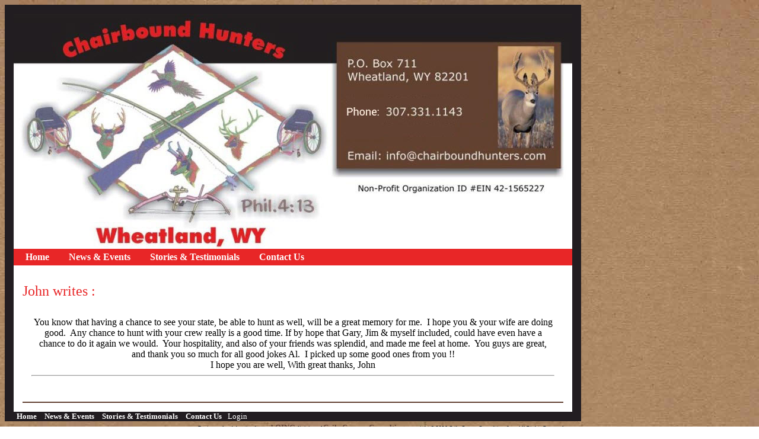

--- FILE ---
content_type: text/html; charset=utf-8
request_url: http://chairboundhunters.com/ViewStory.aspx?g=a3955890-4f50-46d2-9f1a-a944fa62b9d7
body_size: 3885
content:


<!DOCTYPE html PUBLIC "-//W3C//DTD XHTML 1.0 Transitional//EN" "http://www.w3.org/TR/xhtml1/DTD/xhtml1-transitional.dtd">

<html xmlns="http://www.w3.org/1999/xhtml">
<head><meta http-equiv="X-UA-Compatible" content="IE=EmulateIE7" /><meta name="keywords" content="chairbound hunters, disability hunter, wildlife disability, handicap hunting, handicap hunters, wheelchair hunting, wheelchair bound hunt" /><title>
	Chairbound Hunters
</title>
<link href="App_Themes/Theme1/cbh2.css" type="text/css" rel="stylesheet" /><link href="App_Themes/Theme1/CCCCopyright.css" type="text/css" rel="stylesheet" /><style type="text/css">
	.ctl00_ctl05_Menu1_0 { background-color:white;visibility:hidden;display:none;position:absolute;left:0px;top:0px; }
	.ctl00_ctl05_Menu1_1 { color:White;text-decoration:none; }
	.ctl00_ctl05_Menu1_2 { color:White;background-color:#E82627; }
	.ctl00_ctl05_Menu1_3 {  }
	.ctl00_ctl05_Menu1_4 { padding:0px 15px 0px 15px; }
	.ctl00_ctl05_Menu1_5 { color:#E82627; }
	.ctl00_ctl05_Menu1_6 { color:#E82627;background-color:White; }
	.ctl00_ctl06_Menu1_0 { background-color:white;visibility:hidden;display:none;position:absolute;left:0px;top:0px; }
	.ctl00_ctl06_Menu1_1 { color:White;text-decoration:none; }
	.ctl00_ctl06_Menu1_2 { color:White;background-color:#221D21; }
	.ctl00_ctl06_Menu1_3 {  }
	.ctl00_ctl06_Menu1_4 { padding:0px 5px 0px 5px; }
	.ctl00_ctl06_Menu1_5 { color:#E82627; }
	.ctl00_ctl06_Menu1_6 { color:#E82627; }

</style></head>
<body>


    <form name="aspnetForm" method="post" action="./ViewStory.aspx?g=a3955890-4f50-46d2-9f1a-a944fa62b9d7" id="aspnetForm">
<div>
<input type="hidden" name="__EVENTTARGET" id="__EVENTTARGET" value="" />
<input type="hidden" name="__EVENTARGUMENT" id="__EVENTARGUMENT" value="" />
<input type="hidden" name="__VIEWSTATE" id="__VIEWSTATE" value="/[base64]" />
</div>

<script type="text/javascript">
//<![CDATA[
var theForm = document.forms['aspnetForm'];
if (!theForm) {
    theForm = document.aspnetForm;
}
function __doPostBack(eventTarget, eventArgument) {
    if (!theForm.onsubmit || (theForm.onsubmit() != false)) {
        theForm.__EVENTTARGET.value = eventTarget;
        theForm.__EVENTARGUMENT.value = eventArgument;
        theForm.submit();
    }
}
//]]>
</script>


<script src="/WebResource.axd?d=0Fu4hCr_N99udI6RcyxY_QVc2Mx3r9b1ZLG6okRt8Enl_RQFQ9CYK4amvOa9UzRz-HYzxBvn-O6JwX-xx7-mjknkQ0_i5YpxswIv0v4vPgY1&amp;t=638901526200000000" type="text/javascript"></script>


<script src="/WebResource.axd?d=QvSvjVO8SYvm2-PBHA7i2DRhzJhhWfvJEfV4PPcJ_b756XfaZLQHJ4c64O7R0xpYp2gpH1iRLku5pf5htHktH9yJsBRWHbsq0qGAUA_S6nc1&amp;t=638901526200000000" type="text/javascript"></script>
<div>

	<input type="hidden" name="__VIEWSTATEGENERATOR" id="__VIEWSTATEGENERATOR" value="5764BA3C" />
</div>

    <div id="fb-root"></div>
<script>(function (d, s, id) {
    var js, fjs = d.getElementsByTagName(s)[0];
    if (d.getElementById(id)) return;
    js = d.createElement(s); js.id = id;
    js.src = "//connect.facebook.net/en_US/sdk.js#xfbml=1&version=v2.3";
    fjs.parentNode.insertBefore(js, fjs);
}(document, 'script', 'facebook-jssdk'));</script>


    <div style="border-left:solid 15px #221d21;
                border-top:solid 15px #221d21;
                border-right:solid 15px #221d21;
                width:942px;">
        <img src="images/Chair_top.jpg" alt="Chairbound Hunters" style="border-width:0px;" /><br />
        <div style="background-color:#e82627;text-align:left; padding:5px;">
            <a href="#ctl00_ctl05_Menu1_SkipLink"><img alt="Skip Navigation Links" src="/WebResource.axd?d=5I54Yr6kR4sjvCE3Syjys9sIpdKHKklKLT-Rub6fSVhjOCplQfM0R91EOKzGQHSm-h8wMJI_uaM-dyI0xODEO-HYSNjIAU9avYZiUnMfw341&amp;t=638901526200000000" width="0" height="0" style="border-width:0px;" /></a><table id="ctl00_ctl05_Menu1" class="ctl00_ctl05_Menu1_2" cellpadding="0" cellspacing="0" border="0">
	<tr>
		<td onmouseover="Menu_HoverStatic(this)" onmouseout="Menu_Unhover(this)" onkeyup="Menu_Key(event)" id="ctl00_ctl05_Menu1n0"><table class="ctl00_ctl05_Menu1_4" cellpadding="0" cellspacing="0" border="0" width="100%">
			<tr>
				<td style="white-space:nowrap;"><a class="ctl00_ctl05_Menu1_1 ctl00_ctl05_Menu1_3" href="Default.aspx">Home</a></td>
			</tr>
		</table></td><td style="width:3px;"></td><td onmouseover="Menu_HoverStatic(this)" onmouseout="Menu_Unhover(this)" onkeyup="Menu_Key(event)" id="ctl00_ctl05_Menu1n1"><table class="ctl00_ctl05_Menu1_4" cellpadding="0" cellspacing="0" border="0" width="100%">
			<tr>
				<td style="white-space:nowrap;"><a class="ctl00_ctl05_Menu1_1 ctl00_ctl05_Menu1_3" href="News.aspx">News & Events</a></td>
			</tr>
		</table></td><td style="width:3px;"></td><td onmouseover="Menu_HoverStatic(this)" onmouseout="Menu_Unhover(this)" onkeyup="Menu_Key(event)" id="ctl00_ctl05_Menu1n2"><table class="ctl00_ctl05_Menu1_4" cellpadding="0" cellspacing="0" border="0" width="100%">
			<tr>
				<td style="white-space:nowrap;"><a class="ctl00_ctl05_Menu1_1 ctl00_ctl05_Menu1_3" href="Testimonials.aspx">Stories & Testimonials</a></td>
			</tr>
		</table></td><td style="width:3px;"></td><td onmouseover="Menu_HoverStatic(this)" onmouseout="Menu_Unhover(this)" onkeyup="Menu_Key(event)" id="ctl00_ctl05_Menu1n3"><table class="ctl00_ctl05_Menu1_4" cellpadding="0" cellspacing="0" border="0" width="100%">
			<tr>
				<td style="white-space:nowrap;"><a class="ctl00_ctl05_Menu1_1 ctl00_ctl05_Menu1_3" href="Contact.aspx">Contact Us</a></td>
			</tr>
		</table></td>
	</tr>
</table><a id="ctl00_ctl05_Menu1_SkipLink"></a>
        </div>
        <div style="background-color:White;padding:15px; text-align:left;">
            
   
    
    <div id="ctl00_cphPageContent_WBStoryList1">
	<div class="storyPanel" ><div class="storyHeadlinePanel">
		<div class="storyHeadline" >John writes :</div>
	</div><div class="storyDetailPanel">
		<p style="text-align: center; margin: 0px">You know that having a chance to see your state, be able to hunt as well, will be a great memory for me.&nbsp; I hope you &amp; your wife are doing good.&nbsp; Any chance to hunt with your crew really is a good time. If by hope that Gary, Jim &amp; myself included, could have even have a chance to do it again we would.&nbsp; Your hospitality, and also of your friends was splendid, and made me feel at home.&nbsp; You guys are great, and thank you so much for all good jokes Al.&nbsp; I picked up some good ones from you !!</p><p style="text-align: center; margin: 0px">I hope you are well, With great thanks, John</p><hr />
	</div></div>
</div>
          
        </div>
    </div>
    <div style="width:942px; color:White; border-left:solid 15px #221d21;background-color:#221d21; border-right:solid 15px #221d21;
                font-size:smaller; font-weight:normal; text-align:right;">
        
<table cellpadding="0" cellspacing="0">
    <tr>
        <td>
            <a href="#ctl00_ctl06_Menu1_SkipLink"><img alt="Skip Navigation Links" src="/WebResource.axd?d=5I54Yr6kR4sjvCE3Syjys9sIpdKHKklKLT-Rub6fSVhjOCplQfM0R91EOKzGQHSm-h8wMJI_uaM-dyI0xODEO-HYSNjIAU9avYZiUnMfw341&amp;t=638901526200000000" width="0" height="0" style="border-width:0px;" /></a><table id="ctl00_ctl06_Menu1" class="ctl00_ctl06_Menu1_2" cellpadding="0" cellspacing="0" border="0">
	<tr>
		<td onmouseover="Menu_HoverStatic(this)" onmouseout="Menu_Unhover(this)" onkeyup="Menu_Key(event)" id="ctl00_ctl06_Menu1n0"><table class="ctl00_ctl06_Menu1_4" cellpadding="0" cellspacing="0" border="0" width="100%">
			<tr>
				<td style="white-space:nowrap;"><a class="ctl00_ctl06_Menu1_1 ctl00_ctl06_Menu1_3" href="Default.aspx">Home</a></td>
			</tr>
		</table></td><td style="width:3px;"></td><td onmouseover="Menu_HoverStatic(this)" onmouseout="Menu_Unhover(this)" onkeyup="Menu_Key(event)" id="ctl00_ctl06_Menu1n1"><table class="ctl00_ctl06_Menu1_4" cellpadding="0" cellspacing="0" border="0" width="100%">
			<tr>
				<td style="white-space:nowrap;"><a class="ctl00_ctl06_Menu1_1 ctl00_ctl06_Menu1_3" href="News.aspx">News & Events</a></td>
			</tr>
		</table></td><td style="width:3px;"></td><td onmouseover="Menu_HoverStatic(this)" onmouseout="Menu_Unhover(this)" onkeyup="Menu_Key(event)" id="ctl00_ctl06_Menu1n2"><table class="ctl00_ctl06_Menu1_4" cellpadding="0" cellspacing="0" border="0" width="100%">
			<tr>
				<td style="white-space:nowrap;"><a class="ctl00_ctl06_Menu1_1 ctl00_ctl06_Menu1_3" href="Testimonials.aspx">Stories & Testimonials</a></td>
			</tr>
		</table></td><td style="width:3px;"></td><td onmouseover="Menu_HoverStatic(this)" onmouseout="Menu_Unhover(this)" onkeyup="Menu_Key(event)" id="ctl00_ctl06_Menu1n3"><table class="ctl00_ctl06_Menu1_4" cellpadding="0" cellspacing="0" border="0" width="100%">
			<tr>
				<td style="white-space:nowrap;"><a class="ctl00_ctl06_Menu1_1 ctl00_ctl06_Menu1_3" href="Contact.aspx">Contact Us</a></td>
			</tr>
		</table></td>
	</tr>
</table><a id="ctl00_ctl06_Menu1_SkipLink"></a>
        </td>
        <td>
<div style="padding-left:5px;">
  
      <a class="AdminLink" href="login.aspx">Login</a> 
    
</div>
</td>
    </tr>
</table>


    </div>
    <div>
        


<div style="text-align:right; padding:3px; width:942px;">
    

        <div id="CCC Copyright" style="text-align:right;" class="CCCCopyright">
                <div align="right"style=" 
                        font-family: Verdana; 
                        font-size: xx-small; 
                        background-color:Transparent; 
                        text-align:right;" >
                   
                        Design and web hosting by <a href="http://www.weboing.com">webOING</a> division of <a href="http://www.crile.com" id="ctl00_ctl07_CCCCopyright1_A2" target="_blank"> Crile Carvey Consulting </a><span id="ctl00_ctl07_CCCCopyright1_lblCopyright">copyright &copy; 2026 Crile Carvey Consulting, Inc..  All Rights Reserved.</span>
             
               
                        
                   </div>
        </div>
</div>
    </div>
    

<script type="text/javascript">
//<![CDATA[
var ctl00_ctl05_Menu1_Data = new Object();
ctl00_ctl05_Menu1_Data.disappearAfter = 500;
ctl00_ctl05_Menu1_Data.horizontalOffset = 0;
ctl00_ctl05_Menu1_Data.verticalOffset = 0;
ctl00_ctl05_Menu1_Data.staticHoverClass = 'ctl00_ctl05_Menu1_6';
ctl00_ctl05_Menu1_Data.staticHoverHyperLinkClass = 'ctl00_ctl05_Menu1_5';
var ctl00_ctl06_Menu1_Data = new Object();
ctl00_ctl06_Menu1_Data.disappearAfter = 500;
ctl00_ctl06_Menu1_Data.horizontalOffset = 0;
ctl00_ctl06_Menu1_Data.verticalOffset = 0;
ctl00_ctl06_Menu1_Data.staticHoverClass = 'ctl00_ctl06_Menu1_6';
ctl00_ctl06_Menu1_Data.staticHoverHyperLinkClass = 'ctl00_ctl06_Menu1_5';
//]]>
</script>
</form>
</body>
</html>


--- FILE ---
content_type: text/css
request_url: http://chairboundhunters.com/App_Themes/Theme1/cbh2.css
body_size: 616
content:
body 
{
    background-image:url(../../images/ChairBG_1.jpg);
    font-family:Verdana;
    text-align:center;
}

.AdminLink
{
    color:White;
    font-weight:normal;
    text-decoration:none;
}

.AdminLink:hover
{
    color:#e82627;
}

.AdminControl
{
    color:#624132;
}

.storyHeadline
{
    color:#e82627;
    font-size:1.5em;
    padding:15px 0 15px 0;
    font-family:Comic Sans MS;
}

a
{
   color:#624132;
   font-weight:bold;
   text-decoration:none;
}

a:hover
{
   color:#e82627;
   text-decoration:underline;
}

.storyDetailPanel
{
    padding:15px 15px 20px 15px;  
}
    
h1
{
    color:#e82627;
    font-size:1.5em;
    font-family:Comic Sans MS;
}

.simpleOIZ
{
    padding:3px;
}

.storyPhoto
{
    padding:3px;
} 

.HomePageStoryPanel
{
}

.storyPanel
{
 overflow:hidden;
 border-bottom:solid 2px #624132;
 padding-bottom:15px;
 }

.storyEditPanel
{
    border: 2px red dotted;
    padding:4px;
    background-color:ButtonFace;

}

.storyEditPanel a,.storyEditPanel a:visited,.storyEditPanel a:link,.storyEditPanel a:hover
{
    color:black;

}
 

--- FILE ---
content_type: text/css
request_url: http://chairboundhunters.com/App_Themes/Theme1/CCCCopyright.css
body_size: 302
content:
.CCCCopyright
{
    color:Black;
}

.CCCCopyright a
{
    color:#624132; 
    font-family: Verdana;
    font-weight:bold; 
    font-size: small; 
    background-color:Transparent; 
    text-align:right;

    text-decoration:none;
}

.CCCCopyright a:hover
{
    color:orange; 
    font-family: Verdana;
    font-weight:bold; 
    font-size: small; 
    background-color:Transparent; 
    text-align:right;

    text-decoration:underline;
}
